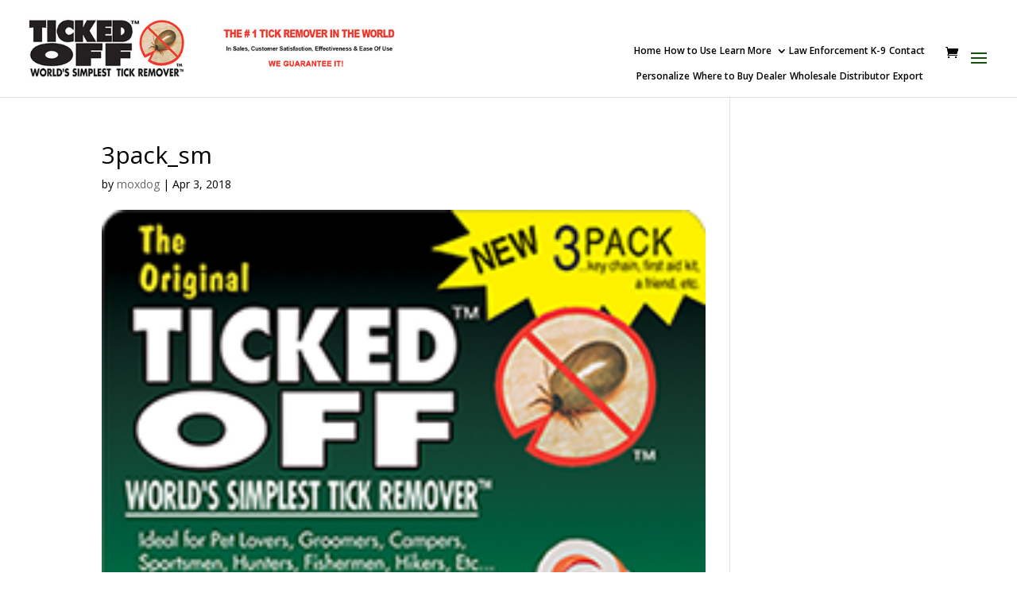

--- FILE ---
content_type: text/javascript
request_url: https://www.tickedoff.com/wp-content/plugins/quantity-discounts-pricing-for-woocommerce/Front/Assets/blocks_compatibility.js?ver=1.1
body_size: -252
content:
const { registerCheckoutFilters } = window.wc.blocksCheckout;

const modifyShowApplyCouponNotice = ( defaultValue, extensions, args ) => {

	if (general_settings['plgfqdp_coupon_settings'] == 'plgfqdp_aply_nly_cpn') {
		window.location.reload();
		return false;
	}

	return defaultValue;
};

const modifyShowRemoveCouponNotice = ( defaultValue, extensions, args ) => {
	if (general_settings['plgfqdp_coupon_settings'] == 'plgfqdp_aply_nly_cpn') {
		window.location.reload();
		return false;
	}
	return defaultValue;
};

registerCheckoutFilters( 'plugify_qdp_discount_data', {
	showApplyCouponNotice: modifyShowApplyCouponNotice,
	showRemoveCouponNotice: modifyShowRemoveCouponNotice,
});